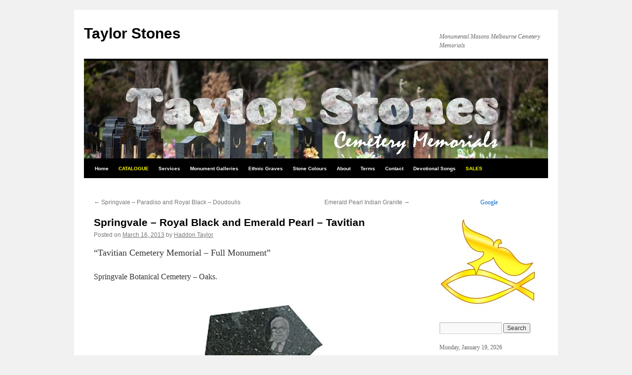

--- FILE ---
content_type: text/html; charset=UTF-8
request_url: http://taylorstones.com.au/springvale-royal-black-and-emerald-pearl-full-monument-tavitian-cemetery-memorial
body_size: 7924
content:
<!DOCTYPE html>
<html lang="en-US">
<head>
<meta charset="UTF-8" />
<title>Springvale - Royal Black and Emerald Pearl - Tavitian</title>
<link rel="profile" href="http://gmpg.org/xfn/11" />
<link rel="stylesheet" type="text/css" media="all" href="http://taylorstones.com.au/wp-content/themes/twentyten/style.css" />
<link rel="pingback" href="http://taylorstones.com.au/xmlrpc.php" />

<!-- All in One SEO Pack 2.2.7.6.2 by Michael Torbert of Semper Fi Web Design[68,156] -->
<link rel="author" href="http://haddonataylor@gmail.com" />
<meta name="description"  content="Full monument cemetery memorial built with Royal Black and Emerald Pearl Indian Granites for Mr Tavitian and erected at the Springvale Botanical Cemetery" />

<meta name="keywords"  content="full monument,cemetery memorial,roayal black indian granite,emerald pearl indian granite,tavitian,springvale botanical cemetery" />

<link rel="canonical" href="http://taylorstones.com.au/springvale-royal-black-and-emerald-pearl-full-monument-tavitian-cemetery-memorial" />
<!-- /all in one seo pack -->
<link rel="alternate" type="application/rss+xml" title="Taylor Stones &raquo; Feed" href="http://taylorstones.com.au/feed" />
<link rel="alternate" type="application/rss+xml" title="Taylor Stones &raquo; Comments Feed" href="http://taylorstones.com.au/comments/feed" />
<link rel="alternate" type="application/rss+xml" title="Taylor Stones &raquo; Springvale &#8211; Royal Black and Emerald Pearl &#8211; Tavitian Comments Feed" href="http://taylorstones.com.au/springvale-royal-black-and-emerald-pearl-full-monument-tavitian-cemetery-memorial/feed" />
		<script type="text/javascript">
			window._wpemojiSettings = {"baseUrl":"https:\/\/s.w.org\/images\/core\/emoji\/72x72\/","ext":".png","source":{"concatemoji":"http:\/\/taylorstones.com.au\/wp-includes\/js\/wp-emoji-release.min.js?ver=4.4.33"}};
			!function(e,n,t){var a;function i(e){var t=n.createElement("canvas"),a=t.getContext&&t.getContext("2d"),i=String.fromCharCode;return!(!a||!a.fillText)&&(a.textBaseline="top",a.font="600 32px Arial","flag"===e?(a.fillText(i(55356,56806,55356,56826),0,0),3e3<t.toDataURL().length):"diversity"===e?(a.fillText(i(55356,57221),0,0),t=a.getImageData(16,16,1,1).data,a.fillText(i(55356,57221,55356,57343),0,0),(t=a.getImageData(16,16,1,1).data)[0],t[1],t[2],t[3],!0):("simple"===e?a.fillText(i(55357,56835),0,0):a.fillText(i(55356,57135),0,0),0!==a.getImageData(16,16,1,1).data[0]))}function o(e){var t=n.createElement("script");t.src=e,t.type="text/javascript",n.getElementsByTagName("head")[0].appendChild(t)}t.supports={simple:i("simple"),flag:i("flag"),unicode8:i("unicode8"),diversity:i("diversity")},t.DOMReady=!1,t.readyCallback=function(){t.DOMReady=!0},t.supports.simple&&t.supports.flag&&t.supports.unicode8&&t.supports.diversity||(a=function(){t.readyCallback()},n.addEventListener?(n.addEventListener("DOMContentLoaded",a,!1),e.addEventListener("load",a,!1)):(e.attachEvent("onload",a),n.attachEvent("onreadystatechange",function(){"complete"===n.readyState&&t.readyCallback()})),(a=t.source||{}).concatemoji?o(a.concatemoji):a.wpemoji&&a.twemoji&&(o(a.twemoji),o(a.wpemoji)))}(window,document,window._wpemojiSettings);
		</script>
		<style type="text/css">
img.wp-smiley,
img.emoji {
	display: inline !important;
	border: none !important;
	box-shadow: none !important;
	height: 1em !important;
	width: 1em !important;
	margin: 0 .07em !important;
	vertical-align: -0.1em !important;
	background: none !important;
	padding: 0 !important;
}
</style>
<link rel='https://api.w.org/' href='http://taylorstones.com.au/wp-json/' />
<link rel="EditURI" type="application/rsd+xml" title="RSD" href="http://taylorstones.com.au/xmlrpc.php?rsd" />
<link rel="wlwmanifest" type="application/wlwmanifest+xml" href="http://taylorstones.com.au/wp-includes/wlwmanifest.xml" /> 
<link rel='prev' title='Springvale &#8211; Paradiso and Royal Black &#8211; Doudoulis' href='http://taylorstones.com.au/springvale-paradiso-and-royal-black-full-monument-doudoulis-cemetery-memorial' />
<link rel='next' title='Emerald Pearl Indian Granite' href='http://taylorstones.com.au/emerald-pearl-indian-granite' />
<meta name="generator" content="WordPress 4.4.33" />
<link rel='shortlink' href='http://taylorstones.com.au/?p=371' />
<link rel="alternate" type="application/json+oembed" href="http://taylorstones.com.au/wp-json/oembed/1.0/embed?url=http%3A%2F%2Ftaylorstones.com.au%2Fspringvale-royal-black-and-emerald-pearl-full-monument-tavitian-cemetery-memorial" />
<link rel="alternate" type="text/xml+oembed" href="http://taylorstones.com.au/wp-json/oembed/1.0/embed?url=http%3A%2F%2Ftaylorstones.com.au%2Fspringvale-royal-black-and-emerald-pearl-full-monument-tavitian-cemetery-memorial&#038;format=xml" />
<script type="text/javascript" src="http://taylorstones.com.au/wp-content/plugins/flash-video-player/swfobject.js"></script>
<!--
Plugin: Pinterest meta tag Site Verification Plugin
Tracking Code.

-->

<meta name="p:domain_verify" content="af30466a41e5152678dd6e92aa5caf72"/></head>

<body class="single single-post postid-371 single-format-standard">
<div id="wrapper" class="hfeed">
	<div id="header">
		<div id="masthead">
			<div id="branding" role="banner">
								<div id="site-title">
					<span>
						<a href="http://taylorstones.com.au/" title="Taylor Stones" rel="home">Taylor Stones</a>
					</span>
				</div>
				<div id="site-description">Monumental Masons Melbourne Cemetery Memorials</div>

										<img src="http://www.taylorstones.com.au/wp-content/uploads/2013/03/cemetery-memorials.jpg" width="940" height="198" alt="" />
								</div><!-- #branding -->

			<div id="access" role="navigation">
			  				<div class="skip-link screen-reader-text"><a href="#content" title="Skip to content">Skip to content</a></div>
								<div class="menu-header"><ul id="menu-main" class="menu"><li id="menu-item-526" class="menu-item menu-item-type-custom menu-item-object-custom menu-item-526"><a title="Taylor Stones &#8211; Monumental Masons Melbourne" href="http://www.taylorstones.com.au/"><strong><font size="1" color="#FFFFFF">Home</font></strong></a></li>
<li id="menu-item-1842" class="menu-item menu-item-type-custom menu-item-object-custom menu-item-has-children menu-item-1842"><a title="Catalogue Items In Stock"><strong><font size="1" color="#FFFF00">CATALOGUE</font></strong></a>
<ul class="sub-menu">
	<li id="menu-item-1843" class="menu-item menu-item-type-post_type menu-item-object-page menu-item-1843"><a title="Floral Accented Indian Granite Lawn Headstones" href="http://taylorstones.com.au/lawn-headstones"><strong><font size="1" color="#FFFFFF" size="1">LAWN HEADSTONES</font></strong></a></li>
	<li id="menu-item-2194" class="menu-item menu-item-type-post_type menu-item-object-page menu-item-2194"><a title="Catalogue &#8211; Full Monument Memorials" href="http://taylorstones.com.au/catalogue-full-monuments"><strong><font size="1" color="#FFFFFF" size="1">FULL MONUMENTS</font></strong></a></li>
	<li id="menu-item-2066" class="menu-item menu-item-type-post_type menu-item-object-page menu-item-2066"><a title="Double Monument Catalogue" href="http://taylorstones.com.au/catalogue-double-monuments"><strong><font size="1" color="#FFFFFF" size="1">DOUBLE MONUMENTS</font></strong></a></li>
</ul>
</li>
<li id="menu-item-2278" class="menu-item menu-item-type-post_type menu-item-object-page menu-item-2278"><a title="Monumental Mason Services" href="http://taylorstones.com.au/monumental-mason-services"><strong><font size="1" color="#FFFFFF">Services</font></strong></a></li>
<li id="menu-item-1502" class="menu-item menu-item-type-custom menu-item-object-custom menu-item-has-children menu-item-1502"><a title="Granite Cemetery Headstones and Memorials"><strong><font size="1" color="#FFFFFF">Monument Galleries</font></strong></a>
<ul class="sub-menu">
	<li id="menu-item-519" class="menu-item menu-item-type-post_type menu-item-object-page menu-item-519"><a title="Cemetery Memorials Headstones" href="http://taylorstones.com.au/cemetery-memorials-headstones"><strong><font color="#FFFF00" size="1">HEADSTONES</font></strong></a></li>
	<li id="menu-item-1521" class="menu-item menu-item-type-custom menu-item-object-custom menu-item-has-children menu-item-1521"><a title="Cemetery Memorials &#8211; Full Monuments"><strong><font color="#FFFF00" size="1">FULL MONUMENTS</font></strong></a>
	<ul class="sub-menu">
		<li id="menu-item-1517" class="menu-item menu-item-type-custom menu-item-object-custom menu-item-1517"><a title="The Springvale Botanical Cemetery" href="http://www.taylorstones.com.au/cemetery-memorials-full-monuments"><strong><font color="#C0C0FF" size="1">Springvale</font></strong></a></li>
		<li id="menu-item-1518" class="menu-item menu-item-type-custom menu-item-object-custom menu-item-1518"><a title="The Box Hill Cemetery" href="http://www.taylorstones.com.au/cemetery-memorials-full-monuments-boxhill"><strong><font color="#C0C0FF" size="1">Box Hill</font></strong></a></li>
		<li id="menu-item-1519" class="menu-item menu-item-type-custom menu-item-object-custom menu-item-1519"><a title="The Burwood Cemetery" href="http://www.taylorstones.com.au/cemetery-memorials-full-monuments-burwood"><strong><font color="#C0C0FF" size="1">Burwood</font></strong></a></li>
		<li id="menu-item-1630" class="menu-item menu-item-type-post_type menu-item-object-page menu-item-1630"><a title="The Werribee Cemetery" href="http://taylorstones.com.au/cemetery-memorials-full-monuments-werribee"><strong><font color="#C0C0FF" size="1">Werribee</font></strong></a></li>
		<li id="menu-item-2581" class="menu-item menu-item-type-custom menu-item-object-custom menu-item-2581"><a title="The Crib Point Cemetery" href="http://www.taylorstones.com.au/cemetery-memorials-full-monuments-crib-point"><strong><font color="#C0C0FF" size="1">Crib Point</font></strong></a></li>
		<li id="menu-item-1520" class="menu-item menu-item-type-custom menu-item-object-custom menu-item-1520"><a title="All Other Victorian Cemeteries" href="http://www.taylorstones.com.au/cemetery-memorials-full-monuments-other"><strong><font color="#C0C0FF" size="1">Other Cemeteries</font></strong></a></li>
	</ul>
</li>
	<li id="menu-item-520" class="menu-item menu-item-type-post_type menu-item-object-page menu-item-520"><a title="Cemetery Memorials &#8211; Double Monuments" href="http://taylorstones.com.au/cemetery-memorials-double-monuments"><strong><font color="#FFFF00" size="1">DOUBLE MONUMENTS</font></strong></a></li>
	<li id="menu-item-1357" class="menu-item menu-item-type-post_type menu-item-object-page menu-item-1357"><a title="The Rustic Headstone" href="http://taylorstones.com.au/the-rustic-headstone"><strong><font color="#FFFF00" size="1">RUSTIC ALLURE</font></strong></a></li>
</ul>
</li>
<li id="menu-item-2717" class="menu-item menu-item-type-custom menu-item-object-custom menu-item-has-children menu-item-2717"><a title="Ethnic Graves &#8211; Anglo-Indian, Croatian, Serbian and Armenian"><strong><font size="1" color="#FFFFFF">Ethnic Graves</font></strong></a>
<ul class="sub-menu">
	<li id="menu-item-2737" class="menu-item menu-item-type-custom menu-item-object-custom menu-item-2737"><a title="Anglo-Indian Monuments" href="http://www.taylorstones.com.au/anglo-indian-monuments"><strong><font size="1" color="#FFFFFF">ANGLO-INDIAN</font></strong></a></li>
	<li id="menu-item-2718" class="menu-item menu-item-type-custom menu-item-object-custom menu-item-2718"><a title="Armenian Monuments" href="http://www.taylorstones.com.au/armenian-monuments"><strong><font size="1" color="#FFFFFF">ARMENIAN</font></strong></a></li>
	<li id="menu-item-2963" class="menu-item menu-item-type-custom menu-item-object-custom menu-item-2963"><a title="Chinese Monuments" href="http://taylorstones.com.au/chinese-monuments"><strong><font size="1" color="#FFFFFF">CHINESE</font></strong></a></li>
	<li id="menu-item-2719" class="menu-item menu-item-type-custom menu-item-object-custom menu-item-2719"><a title="Croatian Monuments" href="http://www.taylorstones.com.au/croatian-monuments"><strong><font size="1" color="#FFFFFF">CROATIAN</font></strong></a></li>
	<li id="menu-item-2941" class="menu-item menu-item-type-custom menu-item-object-custom menu-item-2941"><a title="Macedonian Monuments" href="http://taylorstones.com.au/macedonian-monuments"><strong><font size="1" color="#FFFFFF">MACEDONIAN</font></strong></a></li>
	<li id="menu-item-2720" class="menu-item menu-item-type-custom menu-item-object-custom menu-item-2720"><a title="Serbian Monuments" href="http://www.taylorstones.com.au/serbian-monuments"><strong><font size="1" color="#FFFFFF">SERBIAN</font></strong></a></li>
</ul>
</li>
<li id="menu-item-1505" class="menu-item menu-item-type-custom menu-item-object-custom menu-item-has-children menu-item-1505"><a title="The wwonder of natural stone"><strong><font size="1" color="#FFFFFF">Stone Colours</font></strong></a>
<ul class="sub-menu">
	<li id="menu-item-1504" class="menu-item menu-item-type-post_type menu-item-object-page menu-item-1504"><a title="The Splendour Of Indian Natural Stone" href="http://taylorstones.com.au/splendour-of-indian-granite"><strong><font size="1" color="#FFFFFF">Indian Granite</font></strong></a></li>
	<li id="menu-item-1503" class="menu-item menu-item-type-post_type menu-item-object-page menu-item-1503"><a title="Remarkable Australian Natural Stones" href="http://taylorstones.com.au/australian-granite"><strong><font size="1" color="#FFFFFF">Australian Granite</font></strong></a></li>
</ul>
</li>
<li id="menu-item-2649" class="menu-item menu-item-type-custom menu-item-object-custom menu-item-2649"><a title="About Taylor Stones" href="http://www.taylorstones.com.au/about"><strong><font size="1" color="#FFFFFF">About</font></strong></a></li>
<li id="menu-item-524" class="menu-item menu-item-type-post_type menu-item-object-page menu-item-524"><a title="Terms and Conditions" href="http://taylorstones.com.au/terms-and-conditions"><strong><font size="1" color="#FFFFFF">Terms</font></strong></a></li>
<li id="menu-item-525" class="menu-item menu-item-type-post_type menu-item-object-page menu-item-525"><a title="How to contact Taylor Stones" href="http://taylorstones.com.au/contact-us"><strong><font size="1" color="#FFFFFF">Contact </font></strong></a></li>
<li id="menu-item-1399" class="menu-item menu-item-type-post_type menu-item-object-page menu-item-1399"><a title="Worship Songs For Jesus" href="http://taylorstones.com.au/devotional-songs"><strong><font size="1" color="#FFFFFF">Devotional Songs</font></strong></a></li>
<li id="menu-item-545" class="menu-item menu-item-type-custom menu-item-object-custom menu-item-545"><a title="Catalogue and Stock Items" href="http://www.taylorstones.com.au/catalogue-and-stock-items"><strong><font size="1" color="#FFFF00">SALES</font></strong></a></li>
</ul></div>			</div><!-- #access -->
		</div><!-- #masthead -->
	</div><!-- #header -->

	<div id="main">

		<div id="container">
			<div id="content" role="main">

			

				<div id="nav-above" class="navigation">
					<div class="nav-previous"><a href="http://taylorstones.com.au/springvale-paradiso-and-royal-black-full-monument-doudoulis-cemetery-memorial" rel="prev"><span class="meta-nav">&larr;</span> Springvale &#8211; Paradiso and Royal Black &#8211; Doudoulis</a></div>
					<div class="nav-next"><a href="http://taylorstones.com.au/emerald-pearl-indian-granite" rel="next">Emerald Pearl Indian Granite <span class="meta-nav">&rarr;</span></a></div>
				</div><!-- #nav-above -->

				<div id="post-371" class="post-371 post type-post status-publish format-standard hentry category-armenian-monuments category-full-monuments category-granite-monuments category-springvale-botanical-cemetery tag-cemetery-memorial tag-emerald-pearl-indian-granite tag-full-monument tag-roayal-black-indian-granite tag-springvale-botanical-cemetery tag-tavitian">
					<h1 class="entry-title">Springvale &#8211; Royal Black and Emerald Pearl &#8211; Tavitian</h1>

					<div class="entry-meta">
						<span class="meta-prep meta-prep-author">Posted on</span> <a href="http://taylorstones.com.au/springvale-royal-black-and-emerald-pearl-full-monument-tavitian-cemetery-memorial" title="1:16 pm" rel="bookmark"><span class="entry-date">March 16, 2013</span></a> <span class="meta-sep">by</span> <span class="author vcard"><a class="url fn n" href="http://taylorstones.com.au/author/Haddon Taylor" title="View all posts by Haddon Taylor">Haddon Taylor</a></span>					</div><!-- .entry-meta -->

					<div class="entry-content">
						<p style="text-align: justify"><span style="font-family: Tahoma; font-size: large;">&#8220;Tavitian Cemetery Memorial &#8211; Full Monument&#8221;</span></p>
<p style="text-align: justify"><span style="font-family: Tahoma; font-size: medium;">Springvale Botanical Cemetery &#8211; Oaks.</span></p>
<p style="text-align: center"><img border="0" src="http://www.taylorstones.com.au/images/Springvale-Royal-Black-and-Emerald-Pearl-Full-Monument-Tavitian-Cemetery-Memorial.jpg" alt="Springvale Royal Black and Emerald Pearl Full Monument Tavitian Cemetery Memorial" width="540" height="750"></p>
<p style="text-align: justify"><span style="font-family: Tahoma">All polished <a title="Cemetery Memorials - Full Monuments" style="text-decoration: none" target="_blank" href="http://www.taylorstones.com.au/cemetery-memorials-full-monuments">full monument</a> <a href="http://www.taylorstones.com.au/" title="Cemetery Memorials" style="text-decoration: none">cemetery memorial</a> created in <a target="_blank" href="http://www.taylorstones.com.au/royal-black-indian-granite" title="Royal Black Indian Granite" >Royal Black</a> and <a target="_blank" href="http://www.taylorstones.com.au/emerald-pearl-indian-granite" title="Emerald Pearl Indian Granite">Emerald Pearl</a> Indian Granites for Peter Puzant Tavitian of the Armenian community and installed at the Oaks section, Row AC, Grave 18, of the <a target="_blank" href="http://www.taylorstones.com.au/cemetery-memorials-full-monuments" style="text-decoration: none">Springvale Botanical cemetery</a>.</span></p>
<p style="text-align: justify"><span style="font-family: Tahoma">Using only quality Indian granite, directly imported from our exclusive supplier, the above full monument gravestone memorial has been hand crafted by skilled stone masons with a portrait of the deceased etched on the headstone and accompanied by inscriptions in gold lettering.</span></p>
<p style="text-align: justify"><span style="font-family: Tahoma"><a target="_blank" href="http://www.taylorstones.com.au/armenian-monuments" style="text-decoration: none">Click Here to see more monuments of loved ones from the Australian Armenian community</a>, created by us and erected at the Springvale Cemetery</span></p>
<div align="center">
<table border="0" width="600" cellspacing="3" cellpadding="3">
<tr>
<td width="50%" align="center"><a target="_blank" href="http://www.taylorstones.com.au/emerald-pearl-indian-granite" title="Emerald Pearl Indian Granite"><img border="0" src="http://www.taylorstones.com.au/images/Emerald-Pearl.jpg" alt="Emerald Pearl Indian Granite" width="270" height="276"></a></td>
<td width="50%" align="center"><a target="_blank" href="http://www.taylorstones.com.au/royal-black-indian-granite" title="Royal Black Indian Granite"><img border="0" src="http://www.taylorstones.com.au/images/Royal-Black.jpg" alt="Royal Black Indian Granite" width="270" height="276"></a></td>
</tr>
<tr>
<td width="50%" align="center">
<p style="text-align: center"><span style="font-family: Tahoma; font-weight:700"><font size="4">Emerald Pearl</font></span></p>
</td>
<td width="50%" align="center">
<p style="text-align: center"><span style="font-family: Tahoma; font-weight:700"><font size="4">Royal Black</font></span></p>
</td>
</tr>
</table>
</div>
<p style="text-align: center"><a target="_blank" href="mailto:memorials@taylorstones.com.au"><img border="0" src="http://www.taylorstones.com.au/images/contact-taylor-stones-on.jpg" width="653" height="252"></a></p>
											</div><!-- .entry-content -->


					<div class="entry-utility">
						This entry was posted in <a href="http://taylorstones.com.au/category/armenian-monuments" rel="category tag">Armenian Monuments</a>, <a href="http://taylorstones.com.au/category/full-monuments" rel="category tag">Full Monuments</a>, <a href="http://taylorstones.com.au/category/granite-monuments" rel="category tag">Granite Monuments</a>, <a href="http://taylorstones.com.au/category/springvale-botanical-cemetery" rel="category tag">Springvale Botanical Cemetery</a> and tagged <a href="http://taylorstones.com.au/tag/cemetery-memorial" rel="tag">Cemetery Memorial</a>, <a href="http://taylorstones.com.au/tag/emerald-pearl-indian-granite" rel="tag">Emerald Pearl Indian Granite</a>, <a href="http://taylorstones.com.au/tag/full-monument" rel="tag">Full Monument</a>, <a href="http://taylorstones.com.au/tag/roayal-black-indian-granite" rel="tag">Roayal Black Indian Granite</a>, <a href="http://taylorstones.com.au/tag/springvale-botanical-cemetery" rel="tag">Springvale Botanical Cemetery</a>, <a href="http://taylorstones.com.au/tag/tavitian" rel="tag">Tavitian</a>. Bookmark the <a href="http://taylorstones.com.au/springvale-royal-black-and-emerald-pearl-full-monument-tavitian-cemetery-memorial" title="Permalink to Springvale &#8211; Royal Black and Emerald Pearl &#8211; Tavitian" rel="bookmark">permalink</a>.											</div><!-- .entry-utility -->
				</div><!-- #post-## -->

				<div id="nav-below" class="navigation">
					<div class="nav-previous"><a href="http://taylorstones.com.au/springvale-paradiso-and-royal-black-full-monument-doudoulis-cemetery-memorial" rel="prev"><span class="meta-nav">&larr;</span> Springvale &#8211; Paradiso and Royal Black &#8211; Doudoulis</a></div>
					<div class="nav-next"><a href="http://taylorstones.com.au/emerald-pearl-indian-granite" rel="next">Emerald Pearl Indian Granite <span class="meta-nav">&rarr;</span></a></div>
				</div><!-- #nav-below -->

				
			<div id="comments">



				<div id="respond" class="comment-respond">
			<h3 id="reply-title" class="comment-reply-title">Leave a Reply <small><a rel="nofollow" id="cancel-comment-reply-link" href="/springvale-royal-black-and-emerald-pearl-full-monument-tavitian-cemetery-memorial#respond" style="display:none;">Cancel reply</a></small></h3>				<form action="http://taylorstones.com.au/wp-comments-post.php" method="post" id="commentform" class="comment-form">
					<p class="comment-notes"><span id="email-notes">Your email address will not be published.</span> Required fields are marked <span class="required">*</span></p><p class="comment-form-comment"><label for="comment">Comment</label> <textarea id="comment" name="comment" cols="45" rows="8"  aria-required="true" required="required"></textarea></p><p class="comment-form-author"><label for="author">Name <span class="required">*</span></label> <input id="author" name="author" type="text" value="" size="30" aria-required='true' required='required' /></p>
<p class="comment-form-email"><label for="email">Email <span class="required">*</span></label> <input id="email" name="email" type="text" value="" size="30" aria-describedby="email-notes" aria-required='true' required='required' /></p>
<p class="comment-form-url"><label for="url">Website</label> <input id="url" name="url" type="text" value="" size="30" /></p>
<p class="form-submit"><input name="submit" type="submit" id="submit" class="submit" value="Post Comment" /> <input type='hidden' name='comment_post_ID' value='371' id='comment_post_ID' />
<input type='hidden' name='comment_parent' id='comment_parent' value='0' />
</p><p style="display: none;"><input type="hidden" id="akismet_comment_nonce" name="akismet_comment_nonce" value="56e5f46796" /></p><p style="display: none;"><input type="hidden" id="ak_js" name="ak_js" value="114"/></p>				</form>
					</div><!-- #respond -->
		
</div><!-- #comments -->


			</div><!-- #content -->
		</div><!-- #container -->


		<div id="primary" class="widget-area" role="complementary">
			<ul class="xoxo">

<li id="text-6" class="widget-container widget_text">			<div class="textwidget"><p align="center"><a href="https://plus.google.com/109853121039274683831?  rel=author">Google</a></p></div>
		</li><li id="text-5" class="widget-container widget_text">			<div class="textwidget"><p align="center"><img border="0" src="http://www.taylorstones.com.au/images/fish-symbol-5.jpg" alt="Christian Fish Symbol" width="200" height="193"></p></div>
		</li><li id="search-2" class="widget-container widget_search"><form role="search" method="get" id="searchform" class="searchform" action="http://taylorstones.com.au/">
				<div>
					<label class="screen-reader-text" for="s">Search for:</label>
					<input type="text" value="" name="s" id="s" />
					<input type="submit" id="searchsubmit" value="Search" />
				</div>
			</form></li><li id="text-3" class="widget-container widget_text">			<div class="textwidget"><SCRIPT LANGUAGE="JavaScript">
<!-- Begin
var now = new Date();
var days = new Array('Sunday','Monday','Tuesday','Wednesday','Thursday','Friday','Saturday');
var months = new Array('January','February','March','April','May','June','July','August','September','October','November','December');
var date = ((now.getDate()<10) ? "0" : "")+ now.getDate();
function fourdigits(number) {
return (number < 1000) ? number + 1900 : number;
}
today = days[now.getDay()] + ", " +
months[now.getMonth()] + " " +
date + ", " +
(fourdigits(now.getYear())) ;
document.write(today);
// End -->
</script></div>
		</li><li id="text-4" class="widget-container widget_text">			<div class="textwidget"><div align=center>
<!-- Facebook Badge START --><a href="https://www.facebook.com/cemeterytombstones" target="_TOP" style="font-family: &quot;lucida grande&quot;,tahoma,verdana,arial,sans-serif; font-size: 11px; font-variant: normal; font-style: normal; font-weight: normal; color: #3B5998; text-decoration: none;" title="Taylor Stones"></a><br/><a href="https://www.facebook.com/cemeterytombstones" target="_TOP" title="Taylor Stones"><img src="https://badge.facebook.com/badge/598693923493503.3672.154841508.png" style="border: 0px;" /><br>Follow Us On Facebook</a><!-- Facebook Badge END -->
</div></div>
		</li><li id="text-2" class="widget-container widget_text"><h3 class="widget-title">Items On Sale</h3>			<div class="textwidget"><p style="text-align: center"><a target="_blank" href="http://www.taylorstones.com.au/gravestone-catalogue-item-ht801-monument-headstone-in-royal-black-indian-granite" title="Gravestone Catalogue Item HT801 Monument Headstone in Royal Black Indian Granite"><img border="0" src="http://www.taylorstones.com.au/images/gravestone-catalogue-item-ht801-monument-headstone.jpg" alt="Gravestone Catalogue Item HT801 Monument Headstone in Royal Black Indian Granite" width="240" height="422"></a></p>
<p style="text-align: center"><a target="_blank" href="http://www.taylorstones.com.au/catalogue-special-full-monument-HT-211" title="Catalogue Special Full Monument HT 211"><img border="0" src="http://www.taylorstones.com.au/images/catalogue-special-full-monument-HT-211.jpg" alt="Catalogue Special Full Monument HT 211" width="240" height="1000"></a></p>
<p style="text-align: center"><a target="_blank" href="http://www.taylorstones.com.au/gravestone-catalogue-item-ht101-monument-headstone-in-regal-black-dark-indian-granite" title="Gravestone Catalogue Item HT101 Monument Headstone in Regal Black (Dark) Indian Granite"><img border="0" src="http://www.taylorstones.com.au/images/gravestone-catalogue-item-ht101-monument-headstone.jpg" alt="Gravestone Catalogue Item HT101 Monument Headstone in Regal Black (Dark) Indian Granite" width="240" height="292"></a></p>
<p style="text-align: center"><a target="_blank" href="http://www.taylorstones.com.au/gravestone-catalogue-item-ht725-monument-headstone-in-viscon-white-and-royal-black-indian-granite" title="Gravestone Catalogue Item HT725 Monument Headstone in Viscon White and Royal Black Indian Granite"><img border="0" src="http://www.taylorstones.com.au/images/gravestone-catalogue-item-ht725-monument-headstone.jpg" alt="Gravestone Catalogue Item HT725 Monument Headstone in Viscon White and Royal Black Indian Granite" width="240" height="411"></a></p>
<p style="text-align: center"><a target="_blank" href="http://www.taylorstones.com.au/gravestone-showroom-dislpay-monument-headstone-in-regal-black-dark-and-royal-black-indian-granite" title="Gravestone Showroom Display Monument Headstone in Regal Black (Dark) and Royal Black Indian Granite"><img border="0" src="http://www.taylorstones.com.au/images/Gravestone-Showroom-Display-Monument-Headstone.jpg" alt="Gravestone Showroom Display Monument Headstone in Regal Black (Dark) and Royal Black Indian Granite" width="240" height="400"></a></p>
<p style="text-align: center"><a target="_blank" href="http://www.taylorstones.com.au/gravestone-catalogue-item-ht104-monument-headstone-in-midnight-star-black-and-royal-black-indian-granite" title="Gravestone Catalogue Item HT104 Monument Headstone in Midnight Star Black and Royal Black Indian Granite"><img border="0" src="http://www.taylorstones.com.au/images/gravestone-catalogue-item-ht104-monument-headstone.jpg" alt="Gravestone Catalogue Item HT104 Monument Headstone in Midnight Star Black and Royal Black Indian Granite" width="240" height="300"></a></p>
</div>
		</li>			</ul>
		</div><!-- #primary .widget-area -->

	</div><!-- #main -->

	<div id="footer" role="contentinfo">
		<div id="colophon">



			<div id="site-info">
				<a href="http://taylorstones.com.au/" title="Taylor Stones" rel="home">
					Taylor Stones				</a>
			</div><!-- #site-info -->

			<div id="site-generator">
								<a href="https://wordpress.org/" title="Semantic Personal Publishing Platform">Proudly powered by WordPress.</a>
			</div><!-- #site-generator -->

		</div><!-- #colophon -->
	</div><!-- #footer -->

</div><!-- #wrapper -->

<script type='text/javascript' src='http://taylorstones.com.au/wp-content/plugins/akismet/_inc/form.js?ver=3.1.7'></script>
<script type='text/javascript' src='http://taylorstones.com.au/wp-includes/js/comment-reply.min.js?ver=4.4.33'></script>
<script type='text/javascript' src='http://taylorstones.com.au/wp-includes/js/wp-embed.min.js?ver=4.4.33'></script>
</body>
</html>
